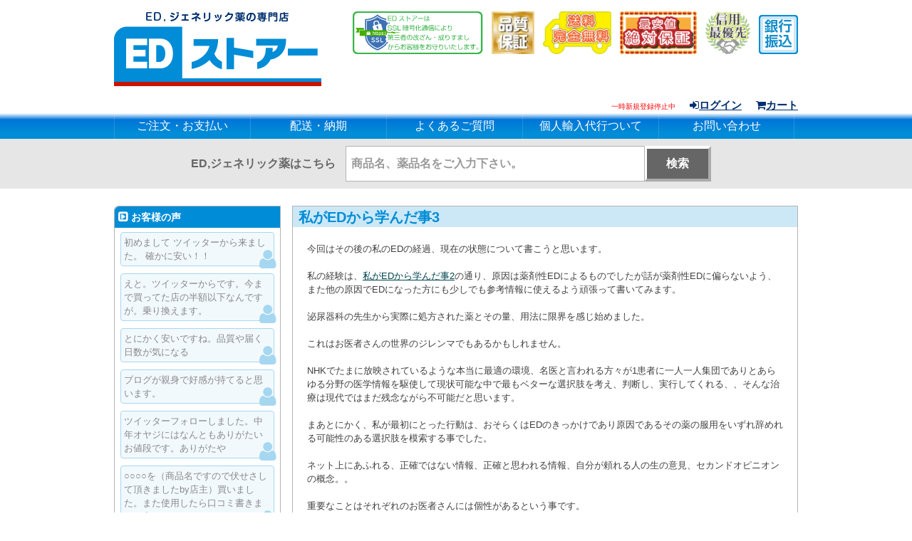

--- FILE ---
content_type: text/html; charset=UTF-8
request_url: https://ed-store.jp/%E7%A7%81%E3%81%8Ced%E3%81%8B%E3%82%89%E5%AD%A6%E3%82%93%E3%81%A0%E4%BA%8B3/
body_size: 43372
content:
<!DOCTYPE html>
<html lang="ja">
<head>
<meta charset="UTF-8">
<meta name="viewport" content="width=device-width">
<meta name="keywords" content="ED治療薬,通販,激安,バイアグラ,レビトラ,ジェネリック" />
<link rel="profile" href="http://gmpg.org/xfn/11">
<link rel="pingback" href="https://ed-store.jp/xmlrpc.php">
<link rel="stylesheet" href="https://maxcdn.bootstrapcdn.com/font-awesome/4.5.0/css/font-awesome.min.css">
<link rel="stylesheet" href="https://ed-store.jp/wp-content/themes/EDstore/css/swiper.min.css">

<script src="https://ed-store.jp/wp-content/themes/EDstore/js/jquery-2.2.3.min.js"></script>
<script src="https://ed-store.jp/wp-content/themes/EDstore/js/jquery.clamp.min.js"></script>

<script type="text/javascript">
$(function(){
var url = location.href;
$(window).on('load',function(){
//画面読み込み処理
if($(window).width() <= 481 && url != "https://ed-store.jp/"){
var MC = $("#MC").offset().top;
$("html,body").scrollTop( MC );
}
});
});


$(function(){
$("div.clamp1").clamp({
clamp:2,
alwaysDisplay:false
});
$("div.clamp2").clamp({
clamp:4,
animate:false,
truncationChar:'...',
alwaysDisplay:false
});
$("div.clamp3").clamp({
clamp:3,
animate:false,
truncationChar:'...',
alwaysDisplay:false
});
$("div.clamp4").clamp({
clamp:1,
animate:false,
truncationChar:'...',
alwaysDisplay:false
});
});
</script>
<script src="https://ed-store.jp/wp-content/themes/EDstore/js/swiper.min.js">
</script>
<script>
$(document).ready(function (){
var mySwiper = new Swiper ('.swiper-container', {
autoplay: 2800,
speed: 700,
pagination: '.swiper-pagination',
paginationType: 'bullets',
paginationClickable: true,
nextButton: '.swiper-button-next',
prevButton: '.swiper-button-prev',
spaceBetween: 30,
effect: 'fade',
loop: true
})
});
</script>
<script>
$(function(){
$(window).load(function(){
$('.s').each(function(){
var thisTitle = $(this).attr('title');
if(!(thisTitle === '')){
$(this).wrapAll('<span style="text-align:left;display:inline-block;position:relative;"></span>');
$(this).parent('span').append('<span class="placeholder">' + thisTitle + '</span>');
$('.placeholder').css({
top:'25px',
left:'18px',
fontSize:'100%',
lineHeight:'120%',
textAlign:'left',
color:'#999',
overflow:'hidden',
position:'absolute',
zIndex:'99'
}).click(function(){
$(this).prev().focus();
});
if($(window).width() <= 481){
$('.placeholder').css({
top:'12px',
left:'12px',
fontSize:'80%'
}).click(function(){
$(this).prev().focus();
});
};

$(this).focus(function(){
$(this).next('span').css({display:'none'});
});

$(this).blur(function(){
var thisVal = $(this).val();
if(thisVal === ''){
$(this).next('span').css({display:'inline-block'});
} else {
$(this).next('span').css({display:'none'});
}
});

var thisVal = $(this).val();
if(thisVal === ''){
$(this).next('span').css({display:'inline-block'});
} else {
$(this).next('span').css({display:'none'});
}
}
});
});
});
</script>

<title>私がEDから学んだ事3 | 【EDストアー】 ED治療薬、ジェネリック医薬品の専門店</title>

<!-- All in One SEO Pack 2.4.4.1 by Michael Torbert of Semper Fi Web Design[2857,2906] -->
<meta name="description"  content="今回はその後の私のEDの経過、現在の状態について書こうと思います。 私の経験は、私がEDから学んだ事2の通り、原因は薬剤性EDによるものでしたが話が薬剤性EDに偏らないよう、また他の原因でEDになった方にも少しでも参考情報に使えるよう頑張って書いてみます。 泌尿器科の先生から実際に処方された薬とその量、用法に限界を感じ始めました。 これはお医者さんの世界のジレンマでもあるかもしれません。" />

<link rel="canonical" href="https://ed-store.jp/%e7%a7%81%e3%81%8ced%e3%81%8b%e3%82%89%e5%ad%a6%e3%82%93%e3%81%a0%e4%ba%8b3/" />
<!-- /all in one seo pack -->
<link rel='dns-prefetch' href='//s.w.org' />
<link rel="alternate" type="application/rss+xml" title="【EDストアー】 ED治療薬、ジェネリック医薬品の専門店 &raquo; フィード" href="https://ed-store.jp/feed/" />
<link rel="alternate" type="application/rss+xml" title="【EDストアー】 ED治療薬、ジェネリック医薬品の専門店 &raquo; コメントフィード" href="https://ed-store.jp/comments/feed/" />
<link rel="alternate" type="application/rss+xml" title="【EDストアー】 ED治療薬、ジェネリック医薬品の専門店 &raquo; 私がEDから学んだ事3 のコメントのフィード" href="https://ed-store.jp/%e7%a7%81%e3%81%8ced%e3%81%8b%e3%82%89%e5%ad%a6%e3%82%93%e3%81%a0%e4%ba%8b3/feed/" />
		<script type="text/javascript">
			window._wpemojiSettings = {"baseUrl":"https:\/\/s.w.org\/images\/core\/emoji\/11\/72x72\/","ext":".png","svgUrl":"https:\/\/s.w.org\/images\/core\/emoji\/11\/svg\/","svgExt":".svg","source":{"concatemoji":"https:\/\/ed-store.jp\/wp-includes\/js\/wp-emoji-release.min.js?ver=4.9.26"}};
			!function(e,a,t){var n,r,o,i=a.createElement("canvas"),p=i.getContext&&i.getContext("2d");function s(e,t){var a=String.fromCharCode;p.clearRect(0,0,i.width,i.height),p.fillText(a.apply(this,e),0,0);e=i.toDataURL();return p.clearRect(0,0,i.width,i.height),p.fillText(a.apply(this,t),0,0),e===i.toDataURL()}function c(e){var t=a.createElement("script");t.src=e,t.defer=t.type="text/javascript",a.getElementsByTagName("head")[0].appendChild(t)}for(o=Array("flag","emoji"),t.supports={everything:!0,everythingExceptFlag:!0},r=0;r<o.length;r++)t.supports[o[r]]=function(e){if(!p||!p.fillText)return!1;switch(p.textBaseline="top",p.font="600 32px Arial",e){case"flag":return s([55356,56826,55356,56819],[55356,56826,8203,55356,56819])?!1:!s([55356,57332,56128,56423,56128,56418,56128,56421,56128,56430,56128,56423,56128,56447],[55356,57332,8203,56128,56423,8203,56128,56418,8203,56128,56421,8203,56128,56430,8203,56128,56423,8203,56128,56447]);case"emoji":return!s([55358,56760,9792,65039],[55358,56760,8203,9792,65039])}return!1}(o[r]),t.supports.everything=t.supports.everything&&t.supports[o[r]],"flag"!==o[r]&&(t.supports.everythingExceptFlag=t.supports.everythingExceptFlag&&t.supports[o[r]]);t.supports.everythingExceptFlag=t.supports.everythingExceptFlag&&!t.supports.flag,t.DOMReady=!1,t.readyCallback=function(){t.DOMReady=!0},t.supports.everything||(n=function(){t.readyCallback()},a.addEventListener?(a.addEventListener("DOMContentLoaded",n,!1),e.addEventListener("load",n,!1)):(e.attachEvent("onload",n),a.attachEvent("onreadystatechange",function(){"complete"===a.readyState&&t.readyCallback()})),(n=t.source||{}).concatemoji?c(n.concatemoji):n.wpemoji&&n.twemoji&&(c(n.twemoji),c(n.wpemoji)))}(window,document,window._wpemojiSettings);
		</script>
		<style type="text/css">
img.wp-smiley,
img.emoji {
	display: inline !important;
	border: none !important;
	box-shadow: none !important;
	height: 1em !important;
	width: 1em !important;
	margin: 0 .07em !important;
	vertical-align: -0.1em !important;
	background: none !important;
	padding: 0 !important;
}
</style>
<link rel='stylesheet' id='comment-rating-field-plugin-css'  href='https://ed-store.jp/wp-content/plugins/comment-rating-field-plugin/assets/css/frontend.css?ver=4.9.26' type='text/css' media='all' />
<link rel='stylesheet' id='contact-form-7-css'  href='https://ed-store.jp/wp-content/plugins/contact-form-7/includes/css/styles.css?ver=4.4.2' type='text/css' media='all' />
<link rel='stylesheet' id='wp-pagenavi-css'  href='https://ed-store.jp/wp-content/plugins/wp-pagenavi/pagenavi-css.css?ver=2.70' type='text/css' media='all' />
<link rel='stylesheet' id='Edstore-style-css'  href='https://ed-store.jp/wp-content/themes/EDstore/style.css?ver=4.9.26' type='text/css' media='all' />
<link rel='stylesheet' id='usces_default_css-css'  href='https://ed-store.jp/wp-content/plugins/usc-e-shop/css/usces_default.css?ver=1.9.9.1802022' type='text/css' media='all' />
<link rel='stylesheet' id='usces_cart_css-css'  href='https://ed-store.jp/wp-content/plugins/usc-e-shop/css/usces_cart.css?ver=1.9.9.1802022' type='text/css' media='all' />
<script type='text/javascript' src='https://ed-store.jp/wp-includes/js/jquery/jquery.js?ver=1.12.4'></script>
<script type='text/javascript' src='https://ed-store.jp/wp-includes/js/jquery/jquery-migrate.min.js?ver=1.4.1'></script>
<link rel='https://api.w.org/' href='https://ed-store.jp/wp-json/' />
<link rel="EditURI" type="application/rsd+xml" title="RSD" href="https://ed-store.jp/xmlrpc.php?rsd" />
<link rel="wlwmanifest" type="application/wlwmanifest+xml" href="https://ed-store.jp/wp-includes/wlwmanifest.xml" /> 
<link rel='prev' title='私がEDから学んだ事2' href='https://ed-store.jp/%e7%a7%81%e3%81%8ced%e3%81%8b%e3%82%89%e5%ad%a6%e3%82%93%e3%81%a0%e4%ba%8b2/' />
<link rel='next' title='本日緊急値下げ商品について' href='https://ed-store.jp/%e6%9c%ac%e6%97%a5%e7%b7%8a%e6%80%a5%e5%80%a4%e4%b8%8b%e3%81%92%e5%95%86%e5%93%81%e3%81%ab%e3%81%a4%e3%81%84%e3%81%a6-3/' />
<link rel='shortlink' href='https://ed-store.jp/?p=3735' />
<link rel="alternate" type="application/json+oembed" href="https://ed-store.jp/wp-json/oembed/1.0/embed?url=https%3A%2F%2Fed-store.jp%2F%25e7%25a7%2581%25e3%2581%258ced%25e3%2581%258b%25e3%2582%2589%25e5%25ad%25a6%25e3%2582%2593%25e3%2581%25a0%25e4%25ba%258b3%2F" />
<link rel="alternate" type="text/xml+oembed" href="https://ed-store.jp/wp-json/oembed/1.0/embed?url=https%3A%2F%2Fed-store.jp%2F%25e7%25a7%2581%25e3%2581%258ced%25e3%2581%258b%25e3%2582%2589%25e5%25ad%25a6%25e3%2582%2593%25e3%2581%25a0%25e4%25ba%258b3%2F&#038;format=xml" />

<style type="text/css">
.a-stats {
	width: auto;
}
.a-stats a {
	background: #7CA821;
	background-image:-moz-linear-gradient(0% 100% 90deg,#5F8E14,#7CA821);
	background-image:-webkit-gradient(linear,0% 0,0% 100%,from(#7CA821),to(#5F8E14));
	border: 1px solid #5F8E14;
	border-radius:3px;
	color: #CFEA93;
	cursor: pointer;
	display: block;
	font-weight: normal;
	height: 100%;
	-moz-border-radius:3px;
	padding: 7px 0 8px;
	text-align: center;
	text-decoration: none;
	-webkit-border-radius:3px;
	width: 100%;
}
.a-stats a:hover {
	text-decoration: none;
	background-image:-moz-linear-gradient(0% 100% 90deg,#6F9C1B,#659417);
	background-image:-webkit-gradient(linear,0% 0,0% 100%,from(#659417),to(#6F9C1B));
}
.a-stats .count {
	color: #FFF;
	display: block;
	font-size: 15px;
	line-height: 16px;
	padding: 0 13px;
	white-space: nowrap;
}
</style>

<style type="text/css">div.rating-container.crfp-group-1 {min-height: 16px;}div.rating-container.crfp-group-1 span,div.rating-container.crfp-group-1 a {line-height: 16px;}div.rating-container.crfp-group-1 span.rating-always-on { width: 80px;height: 16px;background-image: url(https://ed-store.jp/wp-content/plugins/comment-rating-field-plugin//views/global/svg.php?svg=star&color=cccccc&size=16);}div.rating-container.crfp-group-1 span.crfp-rating {height: 16px;background-image: url(https://ed-store.jp/wp-content/plugins/comment-rating-field-plugin//views/global/svg.php?svg=star&color=f5c710&size=16);}div.rating-container.crfp-group-1 div.star-rating a {width: 16px;max-width: 16px;height: 16px;background-image: url(https://ed-store.jp/wp-content/plugins/comment-rating-field-plugin//views/global/svg.php?svg=star&color=cccccc&size=16);}p.crfp-group-1 div.star-rating {width: 16px;height: 16px;}p.crfp-group-1 div.star-rating a {width: 16px;max-width: 16px;height: 16px;background-image: url(https://ed-store.jp/wp-content/plugins/comment-rating-field-plugin//views/global/svg.php?svg=star&color=cccccc&size=16);}p.crfp-group-1 div.star-rating-hover a {background-image: url(https://ed-store.jp/wp-content/plugins/comment-rating-field-plugin//views/global/svg.php?svg=star&color=b43600&size=16);}p.crfp-group-1 div.star-rating-on a {background-image: url(https://ed-store.jp/wp-content/plugins/comment-rating-field-plugin//views/global/svg.php?svg=star&color=f5c710&size=16);}p.crfp-group-1 div.rating-cancel {width: 16px;height: 16px;}p.crfp-group-1 div.rating-cancel a {width: 16px;height: 16px;background-image: url(https://ed-store.jp/wp-content/plugins/comment-rating-field-plugin//views/global/svg.php?svg=delete&color=cccccc&size=16);}p.crfp-group-1 div.rating-cancel.star-rating-hover a {background-image: url(https://ed-store.jp/wp-content/plugins/comment-rating-field-plugin//views/global/svg.php?svg=delete&color=b43600&size=16);}div.rating-container.crfp-group-1 div.crfp-bar .bar {background-color: #cccccc;}div.rating-container.crfp-group-1 div.crfp-bar .bar .fill {background-color: #f5c710;}</style>		<style type="text/css" id="wp-custom-css">
			/*メンバー登録消去*/
a[href*="page=newmember"] {
    display: none;
}		</style>
	</head>

<body class="post-template-default single single-post postid-3735 single-format-standard group-blog">
<div id="page" class="site">
<a class="skip-link screen-reader-text" href="#content">コンテンツへスキップ</a>

<header id="masthead" class="site-header" role="banner">
<div class="site-branding">
<p class="site-title"><a href="https://ed-store.jp/" rel="home"><img src="https://ed-store.jp/wp-content/themes/EDstore/images/edstore_logo01.png" alt="【EDストアー】 ED治療薬、ジェネリック医薬品の専門店EDストアーはED（勃起不全、インポテンツ）にお悩みの方に向けた、ED治療薬専門店です。お客様が通販感覚でED治療薬を個人輸入できます様、個人輸入代行業として最大限務めさせて頂きます。EDにお悩みの方は国内業者EDストアーに是非ともお任せください。">
</a></p>

<div class="hdrMobileR">
<div class="hdrBnr">

    <img src="https://ed-store.jp/wp-content/themes/EDstore/images/edstore_ssl01.png" class="hdrBnrB" alt="EDストアーはSSL暗号化通信により第三者の改ざん・成りすましからお客様をお守りいたします。">
<img src="https://ed-store.jp/wp-content/themes/EDstore/images/edstore_icon_quality01.jpg" class="hdrBnrB" alt="品質保証">
<img src="https://ed-store.jp/wp-content/themes/EDstore/images/edstore_derivery01.png" class="hdrBnrB" alt="送料完全無料">
<img src="https://ed-store.jp/wp-content/themes/EDstore/images/edstore_tesuryo.png" class="hdrBnrB" alt="手数料完全無料">
<img src="https://ed-store.jp/wp-content/themes/EDstore/images/edstore_sinyou.png" class="hdrBnrB" alt="信用最優先">
<img src="https://ed-store.jp/wp-content/themes/EDstore/images/edstore_bank.png" class="hdrBnrB" alt="銀行振込">


<!--<img src="https://ed-store.jp/wp-content/themes/EDstore/images/edstore_paypal01.jpg" class="hdrtel" alt="ペイパル支払い：VISA/MASTER/JCB/AMEX">-->
</div></div>


</div><!-- .site-branding -->

<nav id="member-navigation" class="member-navi" role="navigation">
<ul id="head-navi">

<li><a href="https://ed-store.jp/usces-member/?page=newmember"><s><i class="fa fa-check-square-o"></i>メンバー登録</s></a><span style="font-size: 10px; color: red;">一時新規登録停止中</span></li>
<li><a href="https://ed-store.jp/usces-member/?page=login"><i class="fa fa-sign-in"></i>ログイン</a>
</li>
<li><a href="https://ed-store.jp/usces-cart/"><i class="fa fa-shopping-cart"></i>カート</a></li>
</ul>

</nav>
<div class="mobileMenu" id="MC">
<label for="Panel1"><i class="fa fa-bars"></i>Menu</label>
<input type="checkbox" id="Panel1" class="on-off" /><div class="mobileMenuBox">
<section id="akismet_widget-3" class="widget widget_akismet_widget"><h3 class="widget-title">ブロックしたスパム</h3>
	<div class="a-stats">
		<a href="https://akismet.com" target="_blank" title=""><strong class="count">10,162件のスパム</strong>が <strong>Akismet</strong> によってブロックされました</a>
	</div>

</section><section id="akismet_widget-2" class="widget widget_akismet_widget"><h3 class="widget-title">ブロックしたスパム</h3>
	<div class="a-stats">
		<a href="https://akismet.com" target="_blank" title=""><strong class="count">10,162件のスパム</strong>が <strong>Akismet</strong> によってブロックされました</a>
	</div>

</section><section id="nav_menu-2" class="widget widget_nav_menu"><div class="menu-%e3%82%b0%e3%83%ad%e3%83%bc%e3%83%90%e3%83%ab%e3%83%a1%e3%83%8b%e3%83%a5%e3%83%bc-container"><ul id="menu-%e3%82%b0%e3%83%ad%e3%83%bc%e3%83%90%e3%83%ab%e3%83%a1%e3%83%8b%e3%83%a5%e3%83%bc" class="menu"><li id="menu-item-3318" class="menu-item menu-item-type-post_type menu-item-object-page menu-item-3318"><a href="https://ed-store.jp/%e3%81%94%e6%b3%a8%e6%96%87%e3%83%bb%e3%81%8a%e6%94%af%e6%89%95%e3%81%84/">ご注文・お支払い</a></li>
<li id="menu-item-3317" class="menu-item menu-item-type-post_type menu-item-object-page menu-item-3317"><a href="https://ed-store.jp/%e9%85%8d%e9%80%81%e3%83%bb%e7%b4%8d%e6%9c%9f/">配送・納期</a></li>
<li id="menu-item-3316" class="menu-item menu-item-type-post_type menu-item-object-page menu-item-3316"><a href="https://ed-store.jp/%e3%82%88%e3%81%8f%e3%81%82%e3%82%8b%e3%81%94%e8%b3%aa%e5%95%8f/">よくあるご質問</a></li>
<li id="menu-item-3938" class="menu-item menu-item-type-post_type menu-item-object-page menu-item-3938"><a href="https://ed-store.jp/%e5%80%8b%e4%ba%ba%e8%bc%b8%e5%85%a5%e4%bb%a3%e8%a1%8c%e3%81%a4%e3%81%84%e3%81%a6/">個人輸入代行ついて</a></li>
<li id="menu-item-3319" class="menu-item menu-item-type-post_type menu-item-object-page menu-item-3319"><a href="https://ed-store.jp/%e3%81%8a%e5%95%8f%e3%81%84%e5%90%88%e3%82%8f%e3%81%9b/">お問い合わせ</a></li>
</ul></div></section><section id="akismet_widget-5" class="widget widget_akismet_widget"><h3 class="widget-title">ブロックしたスパム</h3>
	<div class="a-stats">
		<a href="https://akismet.com" target="_blank" title=""><strong class="count">10,162件のスパム</strong>が <strong>Akismet</strong> によってブロックされました</a>
	</div>

</section></div>
</div>


</header><!-- #masthead -->
<nav id="site-navigation" class="main-navigation" role="navigation">

<div class="menu-%e3%82%b0%e3%83%ad%e3%83%bc%e3%83%90%e3%83%ab%e3%83%a1%e3%83%8b%e3%83%a5%e3%83%bc-container"><ul id="primary-menu" class="menu"><li class="menu-item menu-item-type-post_type menu-item-object-page menu-item-3318"><a href="https://ed-store.jp/%e3%81%94%e6%b3%a8%e6%96%87%e3%83%bb%e3%81%8a%e6%94%af%e6%89%95%e3%81%84/">ご注文・お支払い</a></li>
<li class="menu-item menu-item-type-post_type menu-item-object-page menu-item-3317"><a href="https://ed-store.jp/%e9%85%8d%e9%80%81%e3%83%bb%e7%b4%8d%e6%9c%9f/">配送・納期</a></li>
<li class="menu-item menu-item-type-post_type menu-item-object-page menu-item-3316"><a href="https://ed-store.jp/%e3%82%88%e3%81%8f%e3%81%82%e3%82%8b%e3%81%94%e8%b3%aa%e5%95%8f/">よくあるご質問</a></li>
<li class="menu-item menu-item-type-post_type menu-item-object-page menu-item-3938"><a href="https://ed-store.jp/%e5%80%8b%e4%ba%ba%e8%bc%b8%e5%85%a5%e4%bb%a3%e8%a1%8c%e3%81%a4%e3%81%84%e3%81%a6/">個人輸入代行ついて</a></li>
<li class="menu-item menu-item-type-post_type menu-item-object-page menu-item-3319"><a href="https://ed-store.jp/%e3%81%8a%e5%95%8f%e3%81%84%e5%90%88%e3%82%8f%e3%81%9b/">お問い合わせ</a></li>
</ul></div></nav><!-- #site-navigation -->
<div id="topsearch"><form role="search" method="get" class="searchform" action="https://ed-store.jp" >
    <p class="search-text">ED,ジェネリック薬はこちら<br>
<!--        <span class="search-text-ex">例)ペニソール等</span>-->
    </p>
    <input type="text" name="s" class="s" title="商品名、薬品名をご入力下さい。" />

    <input type="submit" class="searchsubmit" value="検索" />
    <p class="search-text search-text-R"></p>
</form>
</div>
    
<div id="content" class="site-content">

    <div id="primary" class="content-area">
        <main id="main" class="site-main" role="main">
            <div class="mainBox page">

        
<article id="post-3735" class="post-3735 post type-post status-publish format-standard hentry category-blog category-1">
        
    <!-- .entry-header 以下シングルページの場合-->

    <header class="entry-header">
        <h1 class="entry-title mainH">私がEDから学んだ事3</h1>    </header><!-- .entry-header -->

    <div class="entry-content2 innerBox">
        <p>今回はその後の私のEDの経過、現在の状態について書こうと思います。</p>
<p>&nbsp;</p>
<p>私の経験は、<a href="https://ed-store.jp/%e7%a7%81%e3%81%8ced%e3%81%8b%e3%82%89%e5%ad%a6%e3%82%93%e3%81%a0%e4%ba%8b2/">私がEDから学んだ事2</a>の通り、原因は薬剤性EDによるものでしたが話が薬剤性EDに偏らないよう、また他の原因でEDになった方にも少しでも参考情報に使えるよう頑張って書いてみます。</p>
<p>&nbsp;</p>
<p>泌尿器科の先生から実際に処方された薬とその量、用法に限界を感じ始めました。</p>
<p>&nbsp;</p>
<p>これはお医者さんの世界のジレンマでもあるかもしれません。</p>
<p>&nbsp;</p>
<p>NHKでたまに放映されているような本当に最適の環境、名医と言われる方々が1患者に一人一人集団でありとあらゆる分野の医学情報を駆使して現状可能な中で最もベターな選択肢を考え、判断し、実行してくれる、、そんな治療は現代ではまだ残念ながら不可能だと思います。</p>
<p>&nbsp;</p>
<p>まあとにかく、私が最初にとった行動は、おそらくはEDのきっかけであり原因であるその薬の服用をいずれ辞めれる可能性のある選択肢を模索する事でした。</p>
<p>&nbsp;</p>
<p>ネット上にあふれる、正確ではない情報、正確と思われる情報、自分が頼れる人の生の意見、セカンドオピニオンの概念。。</p>
<p>&nbsp;</p>
<p>重要なことはそれぞれのお医者さんには個性があるという事です。</p>
<p>&nbsp;</p>
<p>主義主張と言ってもいいかもしれません。</p>
<p>&nbsp;</p>
<p>長年培った経験に長けた先生、新しい先端概念を持つ先生など。</p>
<p>&nbsp;</p>
<p>例えば処方される薬を変えてもらいたいと申し出た場合、これはその先生の治療方針などによって現実に結果がかわります。</p>
<p>&nbsp;</p>
<p><span style="color: #ff0000;">何度、他に代用できる可能性のある薬の選択肢を聞いても提示されなかった種類の薬が、現実に違う先生からすっと当たり前のように提示されることもあります</span>。</p>
<p>&nbsp;</p>
<p>私にとって治療を優先すべき病はEDではありません。なのでまず優先すべき病をきっちり管理する事ができ、且つその副作用について（EDの事です）なるべく見識の深いお医者さんを選びました。</p>
<p>&nbsp;</p>
<p>その一方で自分の自己責任による判断も導入することにしました。</p>
<p>&nbsp;</p>
<p>もちろん優先すべき病の方ではなくEDの方ですが。</p>
<p>&nbsp;</p>
<p>現在私は優先すべき病についてそのお医者さんの判断で薬の服用はしていません。</p>
<p>&nbsp;</p>
<p>そして自己責任でシアリスという薬のインド製ジェネリックを毎日少量服用しています。</p>
<p>&nbsp;</p>
<p>そして数種の性機能アーユルヴェーダサプリも効果を信じて服用しています。</p>
<p>&nbsp;</p>
<p>このことはその先生にも説明しています。</p>
<p>&nbsp;</p>
<p>まだまだ経過ですが、一応の今の結果はEDについて、以前と違い満足のできる状況です。</p>
<p>&nbsp;</p>
<p>具体的には、朝立ちに関しては全盛期の頃の４割ほど。性的興奮を感じてから勃起するまでのスピードは病気前に比べ遅め。肝心な勃起した時の硬度は全盛期の８割程度。</p>
<p>&nbsp;</p>
<p>もちろん射精や性的快感などは何も問題ありません。</p>
<p>&nbsp;</p>
<p>硬度に関しては全盛期は１０代、そして私はほぼ４０代。この状況で今は良しと判断しています。</p>
<p>&nbsp;</p>
<p>そしてわずかばかりの感覚ですがほんの少しずつ回復に向かっている気がします。</p>
<p>&nbsp;</p>
<p>これはもちろんシアリスのジェネリックを毎日服用するという日本では承認されていない服用法を続けている結果であって、この薬をやめればまだ深刻なEDになる以上、病を克服したとは程遠い状態です。</p>
<p>&nbsp;</p>
<p><span style="color: #ff0000;">しかし私は自分の年齢、置かれた状況に照らし合わせて、性的興奮を感じた時女性と性行為をすることができる状態に自分が戻れている今はかなりのプライスレスな成果です。</span></p>
<p>&nbsp;</p>
<p>この状況というのは人それぞれみな違うと思います。</p>
<p>&nbsp;</p>
<p>年齢、価値観、環境、、。</p>
<p>&nbsp;</p>
<p>ただここで一つお勧めがあるとしたら、EDは男性にとって決して軽い病ではないという価値観です。</p>
<p>&nbsp;</p>
<p>ただ立たない、セックスできない等というのはこの病のほんの一端でしかないと思います。</p>
<p>&nbsp;</p>
<p>言葉を選ぶのが難しいですがEDとは、象徴が自然にではなく不自然に機能しなくなる病じゃないかなというのが私に今言えるギリギリの解答です。</p>
<p>&nbsp;</p>
<p><span style="color: #ff0000;">もしあなたが女性なら、もしくは価値観を多様に持てる方なら、大変な事態がパートナーもしくはご自身に降りかかったいるんだと理解してあげて欲しいと思います。</span></p>
<p>&nbsp;</p>
<p>長くなったので今回はこの辺りにしておきます。</p>
<p>&nbsp;</p>
    </div><!-- .entry-content -->

    <footer class="entry-footer">
        <span class="cat-links">カテゴリー: <a href="https://ed-store.jp/category/blog/" rel="category tag">ブログ・注目記事</a>、<a href="https://ed-store.jp/category/%e6%9c%aa%e5%88%86%e9%a1%9e/" rel="category tag">未分類</a></span>    </footer><!-- .entry-footer -->

    </article><!-- #post-## -->
            </div>
        </main><!-- #main -->
    </div><!-- #primary -->


<aside id="secondary" class="widget-area" role="complementary">
	<section id="customerwidget-4" class="widget widget_customerwidget"><h2 class="widget-title">お客様の声</h2><li>初めまして
ツイッターから来ました。
確かに安い！！</li>    <li>えと。ツイッターからです。今まで買ってた店の半額以下なんですが。乗り換えます。</li>    <li>とにかく安いですね。品質や届く日数が気になる</li><li>ブログが親身で好感が持てると思います。</li>   <li>ツイッターフォローしました。中年オヤジにはなんともありがたいお値段です。ありがたや</li> <li>○○○○を（商品名ですので伏せさして頂きましたby店主）買いました。また使用したら口コミ書きます。安すぎ！</li>   <li>価格一通り見ました。こんな安く育毛剤とか他のもあつかって欲しいです。</li>      <li>
</li> <li>６０代オヤジです。効くならぜひ購入したい</li>  <li>４８歳のおっさんです。知り合いから
このサイトを紹介されて、購入しました。
注文の確認、入金の確認、発送通知、追跡番号など
こまめに来るのでとても信用できます。
値段も安く助かります。
副作用は少し倦怠感と軽い頭痛がありましたが
気にならない程度でした。月1ぐらいで購入したいです。</li>  <li>安いというのが伝わるお店だと思います</li>    <li></li>   <li>とりあえず見に来ただけですが安いと思います。どんな薬がどれくらい安いか知りたいけど会員登録がちょっと。今使ってる分がなくなれば買おうと思います。</li> <li>僕はゲイですが安くて非常に助かります。この価格でもっと他のグッズとかも取り扱って欲しいです。売り切れとかはないんでしょうか？</li> <li>注文しました。他の店と比べたらすごい安かったので。辛口の意見という事ですが特にないです。また届いたら感想を送らせてもらいます</li><li>お得な買い物ができました。ありがとうございました。まさにギリギリって価格ｗ</li><li>飲む前ですが軽く感想はO社よりも梱包は頑丈で丁寧な気がします。６/30注文の7/2税関通過して自宅到着が7/7なのでかなりスピード配送です。また買います。各詳細はのちのち</li> <li>会員登録したらびっくり。すごい種類のED薬がずらり。全部他の店よりかなりやすい！！</li><li>値段、対応が大変良かったです。値段は前に買ったとこの半値くらいですし送料無料なのでまた利用します。値段も安く種類も多いのでいろいろ試してみたいです。</li> <li>購入しながら会員登録できるシステムはいい感じ！品数多いですね～お気に登録しときます</li>  <li>着きましたね！有難うございました。親身なご対応感謝しております。安いし確実だし最高でした、またよろしくお願いします。</li><li></li>  <li> 無事に届きました。ありがとうございました。次回もよろしくお願いします。まとめて購入したいと思います。</li>  <li> 3度目の注文です。値段、対応ともに満足です！買う前の相談にも丁寧に対応してくれて安心です！あと、送料無料なのも嬉しいですね。前に使ってたとこは、制限あったから買いすぎたりもあったので。届いたらまたレビューします！</li>  <li>  めっちゃ安いですね１０日で届きました。土曜日に飲んで月曜の朝も凄い事になってました。また利用させて頂きます</li>  <li>会員登録させて頂きました。すべての商品が、私が今まで知っているお店の中でダントツに安いです。おかげでいかに他の店がぼったくってるかわかりました(笑)応援しています！</li>    <li>こんにちは！今しがた、全商品が無事に届きました。インド便は個別包装だったのはおかしかったですが、丁寧に包装もされていて安心感増しました！！</li>  <li>４度目の注文です。
値段、対応共に満足です！前のお店の半値程ですし対応も早くて安心です。安いのでいろいろ試したいです！</li> <li>お世話になります。本日到着しました、迅速なご対応有難うございました！試してみて合う様でしたら、またおねがいするかもです。先ずはお礼メールをさせていただきます。</li>   <li>初めて利用させていただきました。
まず、安い！手が出しやすいですね。
あと、注文確認メール、発送メールがしっかりくる！安心でした。まだ使用してないんで効果はわからないですが、更に注文しようかとおもってるところです！</li>    <li>昨日一粒初めて飲みました。
効き目大満足です。他の商品も使いたくなる効き目具合でした。
</li>    <li></li>    <li>
</li>  <li>定期的に購入しています。食べながら痩せれるので大満足です。ありがとうございます。</li>   <li>最高です。他店よりもお買い得だし。乗り換えました。</li>  <li>郵便局留めができるのがありがたいです。いつもい利用させてもらっています。</li> <li>初めて利用しましたが、1週間かからずに届きました。</li>  <li> 商品の発送確認したメールを頂いてから2週間後との事でしたが10日で届きました。実際初めての利用でしかも海外発送なので商品が届くまで不安でたまらなかったけどその都度メールにて発送状況が確認出来るので信頼出来るかなと思いました。今後ともちょこちょことお世話になります。</li> <li>   感想
配送まで状況を教えてくれるので安心して待ってられました。
サプリを他サイト経由で発注している友達にここ見せたら安すぎて驚いてました。
実際にきちんと届いたことを伝えたら発注サイト乗り換えるとのこと。
これからも利用させてもらいます。</li> <li>   この度はお世話になります。これまでは他店数社やクリニックでジェネリックを購入していましたが貴店の安さに驚き即購入しました。家族に知られたくないので郵便局留めは非常に助かります。ただ国際郵便の為まだ届いていないものもありワクワクしながら待っています。今後はEDストアーさん以外は考えられないのでリピートさせて頂きます。<li>  <li>  6月８日に３品注文して、本日１９日に3品届きました、とても早く届いてビックリしています。送料無しでこの値段はとても安いと思います！
3品試して又書き込みします。
ありがとうございました！<li>   <li> いつも利用をさせて頂いていますリピーターです。
twitterの投稿から知り利用を始めましたが、商品の数や価格に初めはびっくりしました。
初めて聞いた様な商品も、店主さんのわかりやすい紹介や皆さんの口コミを見てどんな商品かを想像しやすいので、疑心暗鬼には特にならなかったです。
今は大分買う物が決まってきてはいますが、最初から変わらず商品の質に満足しています。
これからも運営頑張ってください。応援しています。</li> <li>   商品が届きました。確かな商品で
しっかりと包装されてました。
何より価格が安い！以前同じ商品で4倍以上5倍近く支払ってました。
この商品が身体に合うので探してもいました。これからも購入します。宜しくお願いします。</li>   <li>さすがハイブリッド薬ですね</li>    <li>ダイエット上手くいってます。本当にありがとうございます。届くのが早いのが良いです。</li>    <li></li>  <li>  迅速、丁寧な対応をして頂きありがとうございました。
正直半信半疑でした、価格が過去某有名週刊誌の記事で信頼できるところとして紹介
されていた店舗での1/3強で
ひょっとして偽物ではないか、でも購入者のコメントを読むと信頼できそうだし、ダ
メもとで申込み正解、入金後2週間かからずに手元に、もっと早く検索していればと
悔やんでいます、ありがとうございました。</li>      <li>何時もお世話になっています。
今回は3種類を大量購入させて頂きました。
味もシロップのようで飲みやすい味で自然？で十分な勃起を体験できました
お値段もお値打ちだと思いますしとても早く到着したのでとてもビックリしました。
何時もとても感謝しております。
ありがとうございました。</li>
</section><section id="black-studio-tinymce-2" class="widget widget_black_studio_tinymce"><h2 class="widget-title">取り扱い商品</h2><div class="textwidget"><p><a href="http://ed-store.jp/search/">①バイアグラジェネリック<br />
②レビトラジェネリック<br />
③シアリスジェネリック<br />
④新世代系ジェネリック<br />
⑤アーユルヴェーダ性機能サプリ<br />
(人気急上昇中、店主お勧め)<br />
⑥その他<br />
(女性用FSD改善薬、女性用媚薬、女性用バイアグラ等)</a></p>
</div></section><section id="yubinwidget-2" class="widget widget_yubinwidget"><h2 class="widget-title">配送番号検索</h2><form name="srv_searchActionForm" method="GET" action="https://trackings.post.japanpost.jp/services/srv/search/" target="_blank">
    <input type="text" name="requestNo1" maxlength="16" size="16" value="" class="yubinFormBox">
    <button type="submit" name="search"  value="検索" class="yubinFormBtn"><i class="fa fa-search"></i></button>
    <div class="yubinFormText">お荷物の配送状況を検索できます。
        お知らせした番号をご入力下さい。</div>
</form>
</section><section id="categories-2" class="widget widget_categories"><h2 class="widget-title">カテゴリー</h2>		<ul>
	<li class="cat-item cat-item-163"><a href="https://ed-store.jp/category/item/ayurveda/" >アーユルヴェーダサプリ</a>
</li>
	<li class="cat-item cat-item-3"><a href="https://ed-store.jp/category/item/itemreco/" >お勧め商品</a>
</li>
	<li class="cat-item cat-item-10"><a href="https://ed-store.jp/category/news/" >お知らせ・更新情報</a>
</li>
	<li class="cat-item cat-item-160"><a href="https://ed-store.jp/category/item/cialis/" >シアリスジェネリック</a>
</li>
	<li class="cat-item cat-item-161"><a href="https://ed-store.jp/category/item/itemetc/" >その他</a>
</li>
	<li class="cat-item cat-item-158"><a href="https://ed-store.jp/category/item/viagra/" >バイアグラジェネリック</a>
</li>
	<li class="cat-item cat-item-9"><a href="https://ed-store.jp/category/blog/" >ブログ・注目記事</a>
</li>
	<li class="cat-item cat-item-159"><a href="https://ed-store.jp/category/item/levitra/" >レビトラジェネリック</a>
</li>
	<li class="cat-item cat-item-2"><a href="https://ed-store.jp/category/item/" >商品</a>
</li>
	<li class="cat-item cat-item-162"><a href="https://ed-store.jp/category/item/newgen/" >新世代系ジェネリック</a>
</li>
	<li class="cat-item cat-item-4"><a href="https://ed-store.jp/category/item/itemnew/" >新商品</a>
</li>
	<li class="cat-item cat-item-1"><a href="https://ed-store.jp/category/%e6%9c%aa%e5%88%86%e9%a1%9e/" >未分類</a>
</li>
		</ul>
</section></aside><!-- #secondary -->
﻿
    </div><!-- #content -->

    <footer id="colophon" class="site-footer" role="contentinfo">
        <nav id="foot-navigation" class="foot-navi" role="navigation">
            <div class="menu-%e3%83%95%e3%83%83%e3%82%bf%e3%83%bc-container"><ul id="foot-navi" class="menu"><li id="menu-item-25" class="menu-item menu-item-type-custom menu-item-object-custom menu-item-25"><a href="http://ed-store.sakura.ne.jp/">ホーム</a></li>
<li id="menu-item-3932" class="menu-item menu-item-type-post_type menu-item-object-page menu-item-3932"><a href="https://ed-store.jp/%e5%88%a9%e7%94%a8%e8%a6%8f%e7%b4%84%e3%83%bb%e3%83%97%e3%83%a9%e3%82%a4%e3%83%90%e3%82%b7%e3%83%bc%e3%83%9d%e3%83%aa%e3%82%b7%e3%83%bc/">利用規約・プライバシーポリシー</a></li>
<li id="menu-item-26" class="menu-item menu-item-type-post_type menu-item-object-page menu-item-26"><a href="https://ed-store.jp/%e7%89%b9%e5%ae%9a%e5%95%86%e5%8f%96%e5%bc%95%e6%b3%95%e3%81%ab%e5%9f%ba%e3%81%a5%e3%81%8f%e8%a1%a8%e7%a4%ba/">特定商取引法に基づく表示</a></li>
<li id="menu-item-3937" class="menu-item menu-item-type-post_type menu-item-object-page menu-item-3937"><a href="https://ed-store.jp/%e3%83%aa%e3%83%b3%e3%82%af/">リンク</a></li>
<li id="menu-item-27" class="menu-item menu-item-type-post_type menu-item-object-page menu-item-27"><a href="https://ed-store.jp/%e3%82%b5%e3%82%a4%e3%83%88%e3%83%9e%e3%83%83%e3%83%97/">サイトマップ</a></li>
</ul></div>        </nav>
        <div class="site-info">
            Copyright © <a href="https://ed-store.jp/" title="【EDストアー】 ED治療薬、ジェネリック医薬品の専門店" rel="home">【EDストアー】 ED治療薬、ジェネリック医薬品の専門店 </a> All Rights Reserved.<br><A Href="http://ed-store.jp/コラム一覧/">EDストアのコラム一覧</a>
        </div><!-- .site-info -->
    </footer><!-- #colophon -->
</div><!-- #page -->

	<script type='text/javascript'>
		uscesL10n = {
						
			'ajaxurl': "https://ed-store.jp/wp-admin/admin-ajax.php",
			'loaderurl': "https://ed-store.jp/wp-content/plugins/usc-e-shop/images/loading.gif",
			'post_id': "3735",
			'cart_number': "5",
			'is_cart_row': false,
			'opt_esse': new Array(  ),
			'opt_means': new Array(  ),
			'mes_opts': new Array(  ),
			'key_opts': new Array(  ), 
			'previous_url': "https://ed-store.jp", 
			'itemRestriction': "",
			'itemOrderAcceptable': "0",
			'uscespage': "",
			'uscesid': "MDZhM2Y5NjAzOTA1MjNiNWJmOGQyMTU1NDI2N2EyMGE5Mzk1NmUzOTczMjcyNTliX2FjdGluZ18wX0E%3D",
			'wc_nonce': "2f4faa4466"
		}
	</script>
	<script type='text/javascript' src='https://ed-store.jp/wp-content/plugins/usc-e-shop/js/usces_cart.js'></script>
<!-- Welcart version : v1.9.9.1802022 -->
<script type='text/javascript' src='https://ed-store.jp/wp-content/plugins/contact-form-7/includes/js/jquery.form.min.js?ver=3.51.0-2014.06.20'></script>
<script type='text/javascript'>
/* <![CDATA[ */
var _wpcf7 = {"loaderUrl":"https:\/\/ed-store.jp\/wp-content\/plugins\/contact-form-7\/images\/ajax-loader.gif","recaptchaEmpty":"\u3042\u306a\u305f\u304c\u30ed\u30dc\u30c3\u30c8\u3067\u306f\u306a\u3044\u3053\u3068\u3092\u8a3c\u660e\u3057\u3066\u304f\u3060\u3055\u3044\u3002","sending":"\u9001\u4fe1\u4e2d ..."};
/* ]]> */
</script>
<script type='text/javascript' src='https://ed-store.jp/wp-content/plugins/contact-form-7/includes/js/scripts.js?ver=4.4.2'></script>
<script type='text/javascript' src='https://ed-store.jp/wp-content/themes/EDstore/js/navigation.js?ver=20120206'></script>
<script type='text/javascript' src='https://ed-store.jp/wp-content/themes/EDstore/js/skip-link-focus-fix.js?ver=20130115'></script>
<script type='text/javascript'>
/* <![CDATA[ */
var crfp = {"ajax_url":"https:\/\/ed-store.jp\/wp-admin\/admin-ajax.php","disable_replies":"0","enable_half_ratings":"0","nonce":"ec1b29f528","post_id":"3735"};
/* ]]> */
</script>
<script type='text/javascript' src='https://ed-store.jp/wp-content/plugins/comment-rating-field-plugin/assets/js/min/frontend-min.js?ver=3.5.2'></script>
<script type='text/javascript' src='https://ed-store.jp/wp-includes/js/wp-embed.min.js?ver=4.9.26'></script>

</body>
</html>


--- FILE ---
content_type: application/javascript
request_url: https://ed-store.jp/wp-content/themes/EDstore/js/jquery.clamp.min.js
body_size: 1683
content:
/*
* jquery.clamp.js
* 
* Copyright 2015, ichi5 https://github.com/ichi5/
* Released under the WTFPL license
* http://sam.zoy.org/wtfpl/
* 
* Original
* https://github.com/josephschmitt/Clamp.js/
*/
(function(f){f.fn.clamp=function(l){var b=f.extend({clamp:2,splitOnChars:[".","-","\u2013","\u2014"," "],animate:!1,truncationChar:"\u2026",truncationHTML:"",alwaysDisplay:!1},l);return this.each(function(){function q(a,b){getComputedStyle||(getComputedStyle=function(a,b){this.el=a;this.getPropertyValue=function(b){var c=/(\-([a-z]){1})/g;"float"==b&&(b="styleFloat");c.test(b)&&(b=b.replace(c,function(a,b,c){return c.toUpperCase()}));return a.currentStyle&&a.currentStyle[b]?a.currentStyle[b]:null};
return this});return getComputedStyle(a,null).getPropertyValue(b)}function m(a,k){if(k){var f=a.html().replace(b.truncationChar,"");d||(e=0<g.length?g.shift():"",d=f.split(e));1<d.length?(n=d.pop(),p(a,d.join(e))):d=null;h&&(a.html(a.html().replace(b.truncationChar,"")),c.html(a.html()+" "+h.innerHTML+b.truncationChar));if(d){if(c.height()<=k)if(0<=g.length&&""!=e)p(a,d.join(e)+e+n),d=null;else return c.html()}else""==e&&(p(a,""),g=b.splitOnChars.slice(0),e=g[0],n=d=null);if(b.animate)setTimeout(function(){m(a,
k)},!0===b.animate?10:b.animate);else return m(a,k)}}function p(a,c){a.html(c+b.truncationChar)}var c=f(this);f(this).text();var l=b.clamp,h,g=b.splitOnChars.slice(0),e=g[0],d,n;b.truncationHTML&&(h=document.createElement("span"),h.innerHTML=b.truncationHTML);(function(){var a;a=q(c[0],"line-height");"normal"==a&&(a=1.2*parseInt(q(c[0],"font-size")));a=parseInt(a)*l;a<c.height()?m(c,a):(c.html(c.html().replace(b.truncationChar,"")),b.alwaysDisplay&&(a=h?h.innerHTML+b.truncationChar:b.truncationChar,
c.html(c.html()+" "+a)))})()})}})(jQuery);